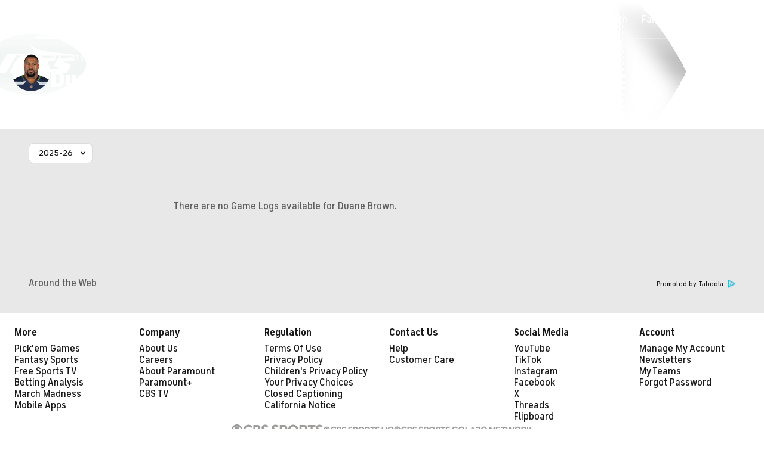

--- FILE ---
content_type: application/javascript
request_url: https://sportsfly.cbsistatic.com/fly-395/bundles/sportsmediajs/js-build/fly/managers/history-2.0.js
body_size: 128
content:
define(["jquery","version!fly/utils/string-vars"],function(r,o){"use strict";var s=window.history,t=r(window),i,e=0,n,a="pushState"in s&&"replaceState"in s&&!(window.navigator.userAgent.indexOf("Firefox")>=0&&window.top!==window);var u=function(t,i){t=t||{};e=e+1;this.id="history-"+e;this.title=t.title;this.route=t.route;this.originalTitle=document.title;if(i){this.navigate(i,{replace:true})}};u.prototype={constructor:u,navigate:function(t,i){if(!a)return false;r.extend(true,t,{historyId:this.id});i=i||{};var e=i.title||this.title,n=i.url||this.route;e=o.compile(r.isFunction(e)?e(t):e,r.extend({title:this.originalTitle},t));n=o.compile(r.isFunction(n)?n(t):n,t);s[i.replace?"replaceState":"pushState"](t,e,n);if(e){document.title=e}},stateChange:function(i){if(!a)return false;var e=this;t.on("popstate."+this.id,function(){var t=s.state||{};if(t.historyId===e.id&&r.isFunction(i)){i(t)}})},stop:function(){if(!a)return false;t.off("popstate."+this.id)}};return{init:function(t,i){return new u(t,i)}}});